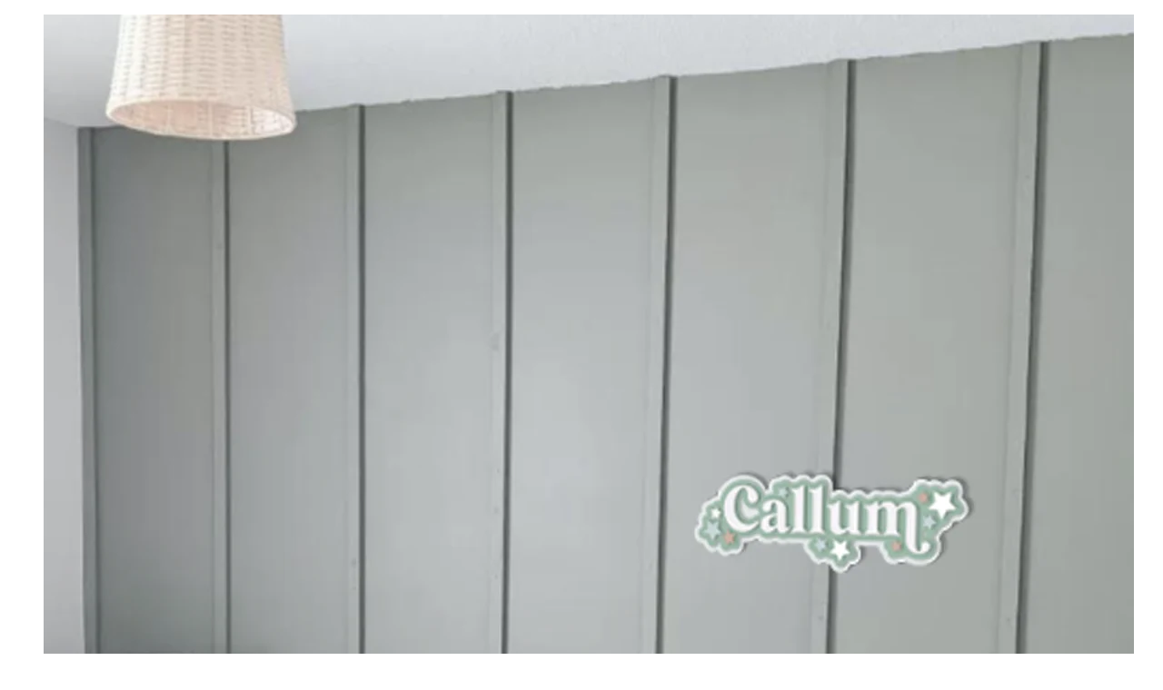

--- FILE ---
content_type: text/html; charset=UTF-8
request_url: https://artsnhandmade.com/product/triple-layer-star-name/?product_quickview=6098
body_size: 11788
content:
<div class="prod-qv-wrap">
	<div class="woocommerce-notices-wrapper"></div>
        <div id="product-6098" class="la-p-single-wrap la-p-single-2 product type-product post-6098 status-publish first instock product_cat-3-layer-names product_cat-layered-names has-post-thumbnail featured taxable shipping-taxable purchasable product-type-variable child-instock thumb-has-effect prod-rating-off">

            <div class="row la-single-product-page">
                <div class="col-xs-12 col-sm-6 p-left product-main-image">
                    <div class="p---large">
						<div class="product--large-image clearfix">
	<div data-product_id="6098" class="woocommerce-product-gallery--with-images woocommerce-product-gallery--columns-4 images la-woo-product-gallery" data-columns="4">
		<div class="woocommerce-product-gallery__actions">
					</div>
		<figure class="woocommerce-product-gallery__wrapper">
			<div data-thumb="https://artsnhandmade.com/wp-content/uploads/2023/03/Sample32-product-600x750.png" data-thumb-alt="Triple Layer Star Name" data-thumb-srcset="https://artsnhandmade.com/wp-content/uploads/2023/03/Sample32-product-600x750.png 600w, https://artsnhandmade.com/wp-content/uploads/2023/03/Sample32-product-500x625.png 500w, https://artsnhandmade.com/wp-content/uploads/2023/03/Sample32-product-1000x1250.png 1000w, https://artsnhandmade.com/wp-content/uploads/2023/03/Sample32-product.png 1200w"  data-thumb-sizes="(max-width: 600px) 100vw, 600px" class="woocommerce-product-gallery__image"><a href="https://artsnhandmade.com/wp-content/uploads/2023/03/Sample32-product.png"><span class="g-overlay" style="background-image: url(https://artsnhandmade.com/wp-content/uploads/2023/03/Sample32-product.png)"></span><img data-lanolazy="true"  width="1200" height="1500" src="https://artsnhandmade.com/wp-content/uploads/2023/03/Sample32-product.png" class="wp-post-image" alt="Triple Layer Star Name" data-caption="" data-src="https://artsnhandmade.com/wp-content/uploads/2023/03/Sample32-product.png" data-large_image="https://artsnhandmade.com/wp-content/uploads/2023/03/Sample32-product.png" data-large_image_width="1200" data-large_image_height="1500" decoding="async" srcset="https://artsnhandmade.com/wp-content/uploads/2023/03/Sample32-product.png 1200w, https://artsnhandmade.com/wp-content/uploads/2023/03/Sample32-product-500x625.png 500w, https://artsnhandmade.com/wp-content/uploads/2023/03/Sample32-product-1000x1250.png 1000w, https://artsnhandmade.com/wp-content/uploads/2023/03/Sample32-product-600x750.png 600w" sizes="(max-width: 1200px) 100vw, 1200px" /></a></div>		</figure>
		<div class="la_woo_loading"><div class="la-loader spinner3"><div class="dot1"></div><div class="dot2"></div><div class="bounce1"></div><div class="bounce2"></div><div class="bounce3"></div></div></div>
	</div>
	<div id="la_woo_thumbs" class="la-woo-thumbs"><div class="la-thumb-inner"></div></div>
</div>                    </div>
                </div><!-- .product-images -->
                <div class="col-xs-12 col-sm-6 p-right product--summary">
                    <div class="la-custom-pright">
                        <div class="summary entry-summary">

							<div class="summary-inner"><div class="product-nextprev"><a href="https://artsnhandmade.com/product/triple-layer-shell-name/" title="Triple Layer Shell Name"data-href="https://artsnhandmade.com/product/triple-layer-shell-name/?product_quickview=6089" class="la-quickview-button"><i class="lastudioicon-arrow-left"></i></a><a href="https://artsnhandmade.com/product/triple-layer-flower-name/" title="Triple Layer Flower Name"data-href="https://artsnhandmade.com/product/triple-layer-flower-name/?product_quickview=6101" class="la-quickview-button"><i class="lastudioicon-arrow-right"></i></a></div><div class="clearfix"></div><h1 class="product_title entry-title" >Triple Layer Star Name</h1><div class="single-price-wrapper"><p class="price"><span class="woocommerce-Price-amount amount" aria-hidden="true"><bdi><span class="woocommerce-Price-currencySymbol">&#36;</span>&nbsp;150.00</bdi></span> <span aria-hidden="true">&ndash;</span> <span class="woocommerce-Price-amount amount" aria-hidden="true"><bdi><span class="woocommerce-Price-currencySymbol">&#36;</span>&nbsp;180.00</bdi></span><span class="screen-reader-text">Price range: &#36;&nbsp;150.00 through &#36;&nbsp;180.00</span></p></div><div class="woocommerce-product-details__short-description">
	<p>Triple layer acrylic name with stars. Choose your preferred font and colors for each layer below.</p>
<p><strong>For sizing information,</strong> please click the tab below labeled SIZING that further explains how large each size sign is and how the variation of width vs height works.</p>
</div>

<form class="variations_form cart" action="https://artsnhandmade.com/product/triple-layer-star-name/" method="post" enctype='multipart/form-data' data-product_id="6098" data-product_variations="[{&quot;attributes&quot;:{&quot;attribute_size&quot;:&quot;LARGE ($150)&quot;,&quot;attribute_pa_base-color&quot;:&quot;&quot;,&quot;attribute_middle-acrylic-color&quot;:&quot;&quot;,&quot;attribute_top-acrylic-color&quot;:&quot;&quot;},&quot;availability_html&quot;:&quot;&quot;,&quot;backorders_allowed&quot;:false,&quot;dimensions&quot;:{&quot;length&quot;:&quot;&quot;,&quot;width&quot;:&quot;&quot;,&quot;height&quot;:&quot;&quot;},&quot;dimensions_html&quot;:&quot;N\/A&quot;,&quot;display_price&quot;:150,&quot;display_regular_price&quot;:150,&quot;image&quot;:{&quot;title&quot;:&quot;Sample32-product&quot;,&quot;caption&quot;:&quot;&quot;,&quot;url&quot;:&quot;https:\/\/artsnhandmade.com\/wp-content\/uploads\/2023\/03\/Sample32-product.png&quot;,&quot;alt&quot;:&quot;Sample32-product&quot;,&quot;src&quot;:&quot;https:\/\/artsnhandmade.com\/wp-content\/uploads\/2023\/03\/Sample32-product.png&quot;,&quot;srcset&quot;:&quot;https:\/\/artsnhandmade.com\/wp-content\/uploads\/2023\/03\/Sample32-product.png 1200w, https:\/\/artsnhandmade.com\/wp-content\/uploads\/2023\/03\/Sample32-product-500x625.png 500w, https:\/\/artsnhandmade.com\/wp-content\/uploads\/2023\/03\/Sample32-product-1000x1250.png 1000w, https:\/\/artsnhandmade.com\/wp-content\/uploads\/2023\/03\/Sample32-product-600x750.png 600w&quot;,&quot;sizes&quot;:&quot;(max-width: 1200px) 100vw, 1200px&quot;,&quot;full_src&quot;:&quot;https:\/\/artsnhandmade.com\/wp-content\/uploads\/2023\/03\/Sample32-product.png&quot;,&quot;full_src_w&quot;:1200,&quot;full_src_h&quot;:1500,&quot;gallery_thumbnail_src&quot;:&quot;https:\/\/artsnhandmade.com\/wp-content\/uploads\/2023\/03\/Sample32-product-600x750.png&quot;,&quot;gallery_thumbnail_src_w&quot;:600,&quot;gallery_thumbnail_src_h&quot;:750,&quot;thumb_src&quot;:&quot;https:\/\/artsnhandmade.com\/wp-content\/uploads\/2023\/03\/Sample32-product-500x625.png&quot;,&quot;thumb_src_w&quot;:500,&quot;thumb_src_h&quot;:625,&quot;src_w&quot;:1200,&quot;src_h&quot;:1500},&quot;image_id&quot;:6088,&quot;is_downloadable&quot;:false,&quot;is_in_stock&quot;:true,&quot;is_purchasable&quot;:true,&quot;is_sold_individually&quot;:&quot;no&quot;,&quot;is_virtual&quot;:false,&quot;max_qty&quot;:&quot;&quot;,&quot;min_qty&quot;:1,&quot;price_html&quot;:&quot;&lt;span class=\&quot;price\&quot;&gt;&lt;span class=\&quot;woocommerce-Price-amount amount\&quot;&gt;&lt;bdi&gt;&lt;span class=\&quot;woocommerce-Price-currencySymbol\&quot;&gt;&amp;#36;&lt;\/span&gt;&amp;nbsp;150.00&lt;\/bdi&gt;&lt;\/span&gt;&lt;\/span&gt;&quot;,&quot;sku&quot;:&quot;3layer-small-4-1&quot;,&quot;variation_description&quot;:&quot;&quot;,&quot;variation_id&quot;:6099,&quot;variation_is_active&quot;:true,&quot;variation_is_visible&quot;:true,&quot;weight&quot;:&quot;&quot;,&quot;weight_html&quot;:&quot;N\/A&quot;,&quot;la_additional_images&quot;:[{&quot;large&quot;:[&quot;https:\/\/artsnhandmade.com\/wp-content\/uploads\/2023\/03\/Sample32-product.png&quot;,1200,1500,false],&quot;single&quot;:[&quot;https:\/\/artsnhandmade.com\/wp-content\/uploads\/2023\/03\/Sample32-product-1000x1250.png&quot;,1000,1250,true],&quot;thumb&quot;:[&quot;https:\/\/artsnhandmade.com\/wp-content\/uploads\/2023\/03\/Sample32-product-600x750.png&quot;,600,750,true],&quot;alt&quot;:&quot;Sample32-product&quot;,&quot;title&quot;:&quot;Sample32-product&quot;,&quot;caption&quot;:&quot;&quot;,&quot;srcset&quot;:&quot;https:\/\/artsnhandmade.com\/wp-content\/uploads\/2023\/03\/Sample32-product-1000x1250.png 1000w, https:\/\/artsnhandmade.com\/wp-content\/uploads\/2023\/03\/Sample32-product-500x625.png 500w, https:\/\/artsnhandmade.com\/wp-content\/uploads\/2023\/03\/Sample32-product-600x750.png 600w, https:\/\/artsnhandmade.com\/wp-content\/uploads\/2023\/03\/Sample32-product.png 1200w&quot;,&quot;sizes&quot;:&quot;(max-width: 1000px) 100vw, 1000px&quot;,&quot;thumb_srcset&quot;:&quot;https:\/\/artsnhandmade.com\/wp-content\/uploads\/2023\/03\/Sample32-product-600x750.png 600w, https:\/\/artsnhandmade.com\/wp-content\/uploads\/2023\/03\/Sample32-product-500x625.png 500w, https:\/\/artsnhandmade.com\/wp-content\/uploads\/2023\/03\/Sample32-product-1000x1250.png 1000w, https:\/\/artsnhandmade.com\/wp-content\/uploads\/2023\/03\/Sample32-product.png 1200w&quot;,&quot;thumb_sizes&quot;:&quot;(max-width: 600px) 100vw, 600px&quot;,&quot;videolink&quot;:&quot;&quot;}]},{&quot;attributes&quot;:{&quot;attribute_size&quot;:&quot;X-LARGE ($180)&quot;,&quot;attribute_pa_base-color&quot;:&quot;&quot;,&quot;attribute_middle-acrylic-color&quot;:&quot;&quot;,&quot;attribute_top-acrylic-color&quot;:&quot;&quot;},&quot;availability_html&quot;:&quot;&quot;,&quot;backorders_allowed&quot;:false,&quot;dimensions&quot;:{&quot;length&quot;:&quot;&quot;,&quot;width&quot;:&quot;&quot;,&quot;height&quot;:&quot;&quot;},&quot;dimensions_html&quot;:&quot;N\/A&quot;,&quot;display_price&quot;:180,&quot;display_regular_price&quot;:180,&quot;image&quot;:{&quot;title&quot;:&quot;Sample32-product&quot;,&quot;caption&quot;:&quot;&quot;,&quot;url&quot;:&quot;https:\/\/artsnhandmade.com\/wp-content\/uploads\/2023\/03\/Sample32-product.png&quot;,&quot;alt&quot;:&quot;Sample32-product&quot;,&quot;src&quot;:&quot;https:\/\/artsnhandmade.com\/wp-content\/uploads\/2023\/03\/Sample32-product.png&quot;,&quot;srcset&quot;:&quot;https:\/\/artsnhandmade.com\/wp-content\/uploads\/2023\/03\/Sample32-product.png 1200w, https:\/\/artsnhandmade.com\/wp-content\/uploads\/2023\/03\/Sample32-product-500x625.png 500w, https:\/\/artsnhandmade.com\/wp-content\/uploads\/2023\/03\/Sample32-product-1000x1250.png 1000w, https:\/\/artsnhandmade.com\/wp-content\/uploads\/2023\/03\/Sample32-product-600x750.png 600w&quot;,&quot;sizes&quot;:&quot;(max-width: 1200px) 100vw, 1200px&quot;,&quot;full_src&quot;:&quot;https:\/\/artsnhandmade.com\/wp-content\/uploads\/2023\/03\/Sample32-product.png&quot;,&quot;full_src_w&quot;:1200,&quot;full_src_h&quot;:1500,&quot;gallery_thumbnail_src&quot;:&quot;https:\/\/artsnhandmade.com\/wp-content\/uploads\/2023\/03\/Sample32-product-600x750.png&quot;,&quot;gallery_thumbnail_src_w&quot;:600,&quot;gallery_thumbnail_src_h&quot;:750,&quot;thumb_src&quot;:&quot;https:\/\/artsnhandmade.com\/wp-content\/uploads\/2023\/03\/Sample32-product-500x625.png&quot;,&quot;thumb_src_w&quot;:500,&quot;thumb_src_h&quot;:625,&quot;src_w&quot;:1200,&quot;src_h&quot;:1500},&quot;image_id&quot;:6088,&quot;is_downloadable&quot;:false,&quot;is_in_stock&quot;:true,&quot;is_purchasable&quot;:true,&quot;is_sold_individually&quot;:&quot;no&quot;,&quot;is_virtual&quot;:false,&quot;max_qty&quot;:&quot;&quot;,&quot;min_qty&quot;:1,&quot;price_html&quot;:&quot;&lt;span class=\&quot;price\&quot;&gt;&lt;span class=\&quot;woocommerce-Price-amount amount\&quot;&gt;&lt;bdi&gt;&lt;span class=\&quot;woocommerce-Price-currencySymbol\&quot;&gt;&amp;#36;&lt;\/span&gt;&amp;nbsp;180.00&lt;\/bdi&gt;&lt;\/span&gt;&lt;\/span&gt;&quot;,&quot;sku&quot;:&quot;3layer-med-4-1&quot;,&quot;variation_description&quot;:&quot;&quot;,&quot;variation_id&quot;:6100,&quot;variation_is_active&quot;:true,&quot;variation_is_visible&quot;:true,&quot;weight&quot;:&quot;&quot;,&quot;weight_html&quot;:&quot;N\/A&quot;,&quot;la_additional_images&quot;:[{&quot;large&quot;:[&quot;https:\/\/artsnhandmade.com\/wp-content\/uploads\/2023\/03\/Sample32-product.png&quot;,1200,1500,false],&quot;single&quot;:[&quot;https:\/\/artsnhandmade.com\/wp-content\/uploads\/2023\/03\/Sample32-product-1000x1250.png&quot;,1000,1250,true],&quot;thumb&quot;:[&quot;https:\/\/artsnhandmade.com\/wp-content\/uploads\/2023\/03\/Sample32-product-600x750.png&quot;,600,750,true],&quot;alt&quot;:&quot;Sample32-product&quot;,&quot;title&quot;:&quot;Sample32-product&quot;,&quot;caption&quot;:&quot;&quot;,&quot;srcset&quot;:&quot;https:\/\/artsnhandmade.com\/wp-content\/uploads\/2023\/03\/Sample32-product-1000x1250.png 1000w, https:\/\/artsnhandmade.com\/wp-content\/uploads\/2023\/03\/Sample32-product-500x625.png 500w, https:\/\/artsnhandmade.com\/wp-content\/uploads\/2023\/03\/Sample32-product-600x750.png 600w, https:\/\/artsnhandmade.com\/wp-content\/uploads\/2023\/03\/Sample32-product.png 1200w&quot;,&quot;sizes&quot;:&quot;(max-width: 1000px) 100vw, 1000px&quot;,&quot;thumb_srcset&quot;:&quot;https:\/\/artsnhandmade.com\/wp-content\/uploads\/2023\/03\/Sample32-product-600x750.png 600w, https:\/\/artsnhandmade.com\/wp-content\/uploads\/2023\/03\/Sample32-product-500x625.png 500w, https:\/\/artsnhandmade.com\/wp-content\/uploads\/2023\/03\/Sample32-product-1000x1250.png 1000w, https:\/\/artsnhandmade.com\/wp-content\/uploads\/2023\/03\/Sample32-product.png 1200w&quot;,&quot;thumb_sizes&quot;:&quot;(max-width: 600px) 100vw, 600px&quot;,&quot;videolink&quot;:&quot;&quot;}]}]">
	
			<table class="variations" cellspacing="0" role="presentation">
			<tbody>
									<tr>
						<th class="label"><label for="size">SIZE</label></th>
						<td class="value">
							<select id="size" class="wc-default-select" name="attribute_size" data-attribute_name="attribute_size" data-show_option_none="yes"><option value="">Choose an option</option><option value="LARGE ($150)" >LARGE ($150)</option><option value="X-LARGE ($180)" >X-LARGE ($180)</option></select>						</td>
					</tr>
									<tr>
						<th class="label"><label for="pa_base-color">Base Acrylic Color</label></th>
						<td class="value">
							<div class="attribute_pa_base-color_picker_label swatch-label"></div><div id="picker_pa_base-color" class="select swatch-control"><select id="pa_base-color" class="" name="attribute_pa_base-color" data-attribute_name="attribute_pa_base-color" data-show_option_none="yes"><option value="">Choose an option</option><option value="aquagreenmirror" >Aqua Green Mirror</option><option value="black" >Black</option><option value="blushpink" >Blush Pink</option><option value="bone" >Bone</option><option value="cornflowerblue" >Cornflower Blue</option><option value="darksagegreen" >Dark Sage Green</option><option value="dustylilac" >Dusty Lilac</option><option value="dustymaroon" >Dusty Maroon</option><option value="dustymauve" >Dusty Mauve</option><option value="dustyrose" >Dusty Rose</option><option value="electricbluemirror" >Electric Blue Mirror</option><option value="evergreen" >Evergreen</option><option value="glacialgreen" >Glacial Green</option><option value="icebluemirror" >Ice Blue Mirror</option><option value="lilac" >Lilac</option><option value="lilacmirror" >Lilac Mirror</option><option value="navyblue" >Navy Blue</option><option value="nudeblush" >Nude Blush</option><option value="olive" >Olive</option><option value="orange" >Orange</option><option value="palegoldmirror" >Pale Gold Mirror</option><option value="bubblegumpink" >Pastel Bubblegum Pink</option><option value="pastelcoral" >Pastel Coral</option><option value="pastelorange" >Pastel Orange</option><option value="pastelpurple" >Pastel Purple</option><option value="pastelyellow" >Pastel Yellow</option><option value="peach" >Peach</option><option value="pinkmirror" >Pink Mirror</option><option value="pistachiogreen" >Pistachio Green</option><option value="rosegoldmirror" >Rose Gold Mirror</option><option value="sagegreen" >Sage Green</option><option value="silvermirror" >Silver Mirror</option><option value="skyblue" >Sky Blue</option><option value="slateblue" >Slate Blue</option><option value="softgray" >Soft Gray</option><option value="spearmintgreen" >Spearmint Green</option><option value="teal" >Teal</option><option value="terracotta" >Terra Cotta</option><option value="vanilla" >Vanilla</option><option value="watermelonpink" >Watermelon Pink</option><option value="white" >White</option><option value="yellowgoldmirror" >Yellow Gold Mirror</option></select><div data-thumb="" class="select-option swatch-wrapper la-swatch-item-style-circle" data-attribute="pa_base-color" data-title="Aqua Green Mirror" data-value="aquagreenmirror"><a href="#" style="text-indent:-9999px;width:20px;height:20px;background-color:#06b284" title="Aqua Green Mirror" class="swatch-anchor">Aqua Green Mirror</a><span class="swatch-anchor-label">Aqua Green Mirror</span></div><div data-thumb="" class="select-option swatch-wrapper la-swatch-item-style-circle" data-attribute="pa_base-color" data-title="Black" data-value="black"><a href="#" style="text-indent:-9999px;width:20px;height:20px;background-color:#000000" title="Black" class="swatch-anchor">Black</a><span class="swatch-anchor-label">Black</span></div><div data-thumb="" class="select-option swatch-wrapper la-swatch-item-style-circle" data-attribute="pa_base-color" data-title="Blush Pink" data-value="blushpink"><a href="#" style="text-indent:-9999px;width:20px;height:20px;background-color:#ead1de" title="Blush Pink" class="swatch-anchor">Blush Pink</a><span class="swatch-anchor-label">Blush Pink</span></div><div data-thumb="" class="select-option swatch-wrapper la-swatch-item-style-circle" data-attribute="pa_base-color" data-title="Bone" data-value="bone"><a href="#" style="text-indent:-9999px;width:20px;height:20px;background-color:#c9bbad" title="Bone" class="swatch-anchor">Bone</a><span class="swatch-anchor-label">Bone</span></div><div data-thumb="" class="select-option swatch-wrapper la-swatch-item-style-circle" data-attribute="pa_base-color" data-title="Cornflower Blue" data-value="cornflowerblue"><a href="#" style="text-indent:-9999px;width:20px;height:20px;background-color:#b6c7d8" title="Cornflower Blue" class="swatch-anchor">Cornflower Blue</a><span class="swatch-anchor-label">Cornflower Blue</span></div><div data-thumb="" class="select-option swatch-wrapper la-swatch-item-style-circle" data-attribute="pa_base-color" data-title="Dark Sage Green" data-value="darksagegreen"><a href="#" style="text-indent:-9999px;width:20px;height:20px;background-color:#2a6660" title="Dark Sage Green" class="swatch-anchor">Dark Sage Green</a><span class="swatch-anchor-label">Dark Sage Green</span></div><div data-thumb="" class="select-option swatch-wrapper la-swatch-item-style-circle" data-attribute="pa_base-color" data-title="Dusty Lilac" data-value="dustylilac"><a href="#" style="text-indent:-9999px;width:20px;height:20px;background-color:#8d90a9" title="Dusty Lilac" class="swatch-anchor">Dusty Lilac</a><span class="swatch-anchor-label">Dusty Lilac</span></div><div data-thumb="" class="select-option swatch-wrapper la-swatch-item-style-circle" data-attribute="pa_base-color" data-title="Dusty Maroon" data-value="dustymaroon"><a href="#" style="text-indent:-9999px;width:20px;height:20px;background-color:#6f3d40" title="Dusty Maroon" class="swatch-anchor">Dusty Maroon</a><span class="swatch-anchor-label">Dusty Maroon</span></div><div data-thumb="" class="select-option swatch-wrapper la-swatch-item-style-circle" data-attribute="pa_base-color" data-title="Dusty Mauve" data-value="dustymauve"><a href="#" style="text-indent:-9999px;width:20px;height:20px;background-color:#ad929c" title="Dusty Mauve" class="swatch-anchor">Dusty Mauve</a><span class="swatch-anchor-label">Dusty Mauve</span></div><div data-thumb="" class="select-option swatch-wrapper la-swatch-item-style-circle" data-attribute="pa_base-color" data-title="Dusty Rose" data-value="dustyrose"><a href="#" style="text-indent:-9999px;width:20px;height:20px;background-color:#d8aaad" title="Dusty Rose" class="swatch-anchor">Dusty Rose</a><span class="swatch-anchor-label">Dusty Rose</span></div><div data-thumb="" class="select-option swatch-wrapper la-swatch-item-style-circle" data-attribute="pa_base-color" data-title="Electric Blue Mirror" data-value="electricbluemirror"><a href="#" style="text-indent:-9999px;width:20px;height:20px;background-color:#1d60ac" title="Electric Blue Mirror" class="swatch-anchor">Electric Blue Mirror</a><span class="swatch-anchor-label">Electric Blue Mirror</span></div><div data-thumb="" class="select-option swatch-wrapper la-swatch-item-style-circle" data-attribute="pa_base-color" data-title="Evergreen" data-value="evergreen"><a href="#" style="text-indent:-9999px;width:20px;height:20px;background-color:#02382a" title="Evergreen" class="swatch-anchor">Evergreen</a><span class="swatch-anchor-label">Evergreen</span></div><div data-thumb="" class="select-option swatch-wrapper la-swatch-item-style-circle" data-attribute="pa_base-color" data-title="Glacial Green" data-value="glacialgreen"><a href="#" style="text-indent:-9999px;width:20px;height:20px;background-color:#82a6a7" title="Glacial Green" class="swatch-anchor">Glacial Green</a><span class="swatch-anchor-label">Glacial Green</span></div><div data-thumb="" class="select-option swatch-wrapper la-swatch-item-style-circle" data-attribute="pa_base-color" data-title="Ice Blue Mirror" data-value="icebluemirror"><a href="#" style="text-indent:-9999px;width:20px;height:20px;background-color:#64a6d6" title="Ice Blue Mirror" class="swatch-anchor">Ice Blue Mirror</a><span class="swatch-anchor-label">Ice Blue Mirror</span></div><div data-thumb="" class="select-option swatch-wrapper la-swatch-item-style-circle" data-attribute="pa_base-color" data-title="Lilac" data-value="lilac"><a href="#" style="text-indent:-9999px;width:20px;height:20px;background-color:#7761aa" title="Lilac" class="swatch-anchor">Lilac</a><span class="swatch-anchor-label">Lilac</span></div><div data-thumb="" class="select-option swatch-wrapper la-swatch-item-style-circle" data-attribute="pa_base-color" data-title="Lilac Mirror" data-value="lilacmirror"><a href="#" style="text-indent:-9999px;width:20px;height:20px;background-color:#8a4a9d" title="Lilac Mirror" class="swatch-anchor">Lilac Mirror</a><span class="swatch-anchor-label">Lilac Mirror</span></div><div data-thumb="" class="select-option swatch-wrapper la-swatch-item-style-circle" data-attribute="pa_base-color" data-title="Navy Blue" data-value="navyblue"><a href="#" style="text-indent:-9999px;width:20px;height:20px;background-color:#232d5b" title="Navy Blue" class="swatch-anchor">Navy Blue</a><span class="swatch-anchor-label">Navy Blue</span></div><div data-thumb="" class="select-option swatch-wrapper la-swatch-item-style-circle" data-attribute="pa_base-color" data-title="Nude Blush" data-value="nudeblush"><a href="#" style="text-indent:-9999px;width:20px;height:20px;background-color:#a8887e" title="Nude Blush" class="swatch-anchor">Nude Blush</a><span class="swatch-anchor-label">Nude Blush</span></div><div data-thumb="" class="select-option swatch-wrapper la-swatch-item-style-circle" data-attribute="pa_base-color" data-title="Olive" data-value="olive"><a href="#" style="text-indent:-9999px;width:20px;height:20px;background-color:#3d4826" title="Olive" class="swatch-anchor">Olive</a><span class="swatch-anchor-label">Olive</span></div><div data-thumb="" class="select-option swatch-wrapper la-swatch-item-style-circle" data-attribute="pa_base-color" data-title="Orange" data-value="orange"><a href="#" style="text-indent:-9999px;width:20px;height:20px;background-color:#d96828" title="Orange" class="swatch-anchor">Orange</a><span class="swatch-anchor-label">Orange</span></div><div data-thumb="" class="select-option swatch-wrapper la-swatch-item-style-circle" data-attribute="pa_base-color" data-title="Pale Gold Mirror" data-value="palegoldmirror"><a href="#" style="text-indent:-9999px;width:20px;height:20px;background-color:#e2d5a9" title="Pale Gold Mirror" class="swatch-anchor">Pale Gold Mirror</a><span class="swatch-anchor-label">Pale Gold Mirror</span></div><div data-thumb="" class="select-option swatch-wrapper la-swatch-item-style-circle" data-attribute="pa_base-color" data-title="Pastel Bubblegum Pink" data-value="bubblegumpink"><a href="#" style="text-indent:-9999px;width:20px;height:20px;background-color:#c17791" title="Pastel Bubblegum Pink" class="swatch-anchor">Pastel Bubblegum Pink</a><span class="swatch-anchor-label">Pastel Bubblegum Pink</span></div><div data-thumb="" class="select-option swatch-wrapper la-swatch-item-style-circle" data-attribute="pa_base-color" data-title="Pastel Coral" data-value="pastelcoral"><a href="#" style="text-indent:-9999px;width:20px;height:20px;background-color:#c3685b" title="Pastel Coral" class="swatch-anchor">Pastel Coral</a><span class="swatch-anchor-label">Pastel Coral</span></div><div data-thumb="" class="select-option swatch-wrapper la-swatch-item-style-circle" data-attribute="pa_base-color" data-title="Pastel Orange" data-value="pastelorange"><a href="#" style="text-indent:-9999px;width:20px;height:20px;background-color:#df8a27" title="Pastel Orange" class="swatch-anchor">Pastel Orange</a><span class="swatch-anchor-label">Pastel Orange</span></div><div data-thumb="" class="select-option swatch-wrapper la-swatch-item-style-circle" data-attribute="pa_base-color" data-title="Pastel Purple" data-value="pastelpurple"><a href="#" style="text-indent:-9999px;width:20px;height:20px;background-color:#7761aa" title="Pastel Purple" class="swatch-anchor">Pastel Purple</a><span class="swatch-anchor-label">Pastel Purple</span></div><div data-thumb="" class="select-option swatch-wrapper la-swatch-item-style-circle" data-attribute="pa_base-color" data-title="Pastel Yellow" data-value="pastelyellow"><a href="#" style="text-indent:-9999px;width:20px;height:20px;background-color:#e2e0a1" title="Pastel Yellow" class="swatch-anchor">Pastel Yellow</a><span class="swatch-anchor-label">Pastel Yellow</span></div><div data-thumb="" class="select-option swatch-wrapper la-swatch-item-style-circle" data-attribute="pa_base-color" data-title="Peach" data-value="peach"><a href="#" style="text-indent:-9999px;width:20px;height:20px;background-color:#e0c5a0" title="Peach" class="swatch-anchor">Peach</a><span class="swatch-anchor-label">Peach</span></div><div data-thumb="" class="select-option swatch-wrapper la-swatch-item-style-circle" data-attribute="pa_base-color" data-title="Pink Mirror" data-value="pinkmirror"><a href="#" style="text-indent:-9999px;width:20px;height:20px;background-color:#c35f7f" title="Pink Mirror" class="swatch-anchor">Pink Mirror</a><span class="swatch-anchor-label">Pink Mirror</span></div><div data-thumb="" class="select-option swatch-wrapper la-swatch-item-style-circle" data-attribute="pa_base-color" data-title="Pistachio Green" data-value="pistachiogreen"><a href="#" style="text-indent:-9999px;width:20px;height:20px;background-color:#b0bfa4" title="Pistachio Green" class="swatch-anchor">Pistachio Green</a><span class="swatch-anchor-label">Pistachio Green</span></div><div data-thumb="" class="select-option swatch-wrapper la-swatch-item-style-circle" data-attribute="pa_base-color" data-title="Rose Gold Mirror" data-value="rosegoldmirror"><a href="#" style="text-indent:-9999px;width:20px;height:20px;background-color:#eed0c1" title="Rose Gold Mirror" class="swatch-anchor">Rose Gold Mirror</a><span class="swatch-anchor-label">Rose Gold Mirror</span></div><div data-thumb="" class="select-option swatch-wrapper la-swatch-item-style-circle" data-attribute="pa_base-color" data-title="Sage Green" data-value="sagegreen"><a href="#" style="text-indent:-9999px;width:20px;height:20px;background-color:#72a184" title="Sage Green" class="swatch-anchor">Sage Green</a><span class="swatch-anchor-label">Sage Green</span></div><div data-thumb="" class="select-option swatch-wrapper la-swatch-item-style-circle" data-attribute="pa_base-color" data-title="Silver Mirror" data-value="silvermirror"><a href="#" style="text-indent:-9999px;width:20px;height:20px;background-color:#aebbc6" title="Silver Mirror" class="swatch-anchor">Silver Mirror</a><span class="swatch-anchor-label">Silver Mirror</span></div><div data-thumb="" class="select-option swatch-wrapper la-swatch-item-style-circle" data-attribute="pa_base-color" data-title="Sky Blue" data-value="skyblue"><a href="#" style="text-indent:-9999px;width:20px;height:20px;background-color:#6a98c9" title="Sky Blue" class="swatch-anchor">Sky Blue</a><span class="swatch-anchor-label">Sky Blue</span></div><div data-thumb="" class="select-option swatch-wrapper la-swatch-item-style-circle" data-attribute="pa_base-color" data-title="Slate Blue" data-value="slateblue"><a href="#" style="text-indent:-9999px;width:20px;height:20px;background-color:#677c8a" title="Slate Blue" class="swatch-anchor">Slate Blue</a><span class="swatch-anchor-label">Slate Blue</span></div><div data-thumb="" class="select-option swatch-wrapper la-swatch-item-style-circle" data-attribute="pa_base-color" data-title="Soft Gray" data-value="softgray"><a href="#" style="text-indent:-9999px;width:20px;height:20px;background-color:#888c90" title="Soft Gray" class="swatch-anchor">Soft Gray</a><span class="swatch-anchor-label">Soft Gray</span></div><div data-thumb="" class="select-option swatch-wrapper la-swatch-item-style-circle" data-attribute="pa_base-color" data-title="Spearmint Green" data-value="spearmintgreen"><a href="#" style="text-indent:-9999px;width:20px;height:20px;background-color:#abd4c3" title="Spearmint Green" class="swatch-anchor">Spearmint Green</a><span class="swatch-anchor-label">Spearmint Green</span></div><div data-thumb="" class="select-option swatch-wrapper la-swatch-item-style-circle" data-attribute="pa_base-color" data-title="Teal" data-value="teal"><a href="#" style="text-indent:-9999px;width:20px;height:20px;background-color:#59c3b1" title="Teal" class="swatch-anchor">Teal</a><span class="swatch-anchor-label">Teal</span></div><div data-thumb="" class="select-option swatch-wrapper la-swatch-item-style-circle" data-attribute="pa_base-color" data-title="Terra Cotta" data-value="terracotta"><a href="#" style="text-indent:-9999px;width:20px;height:20px;background-color:#af6e51" title="Terra Cotta" class="swatch-anchor">Terra Cotta</a><span class="swatch-anchor-label">Terra Cotta</span></div><div data-thumb="" class="select-option swatch-wrapper la-swatch-item-style-circle" data-attribute="pa_base-color" data-title="Vanilla" data-value="vanilla"><a href="#" style="text-indent:-9999px;width:20px;height:20px;background-color:#b59d84" title="Vanilla" class="swatch-anchor">Vanilla</a><span class="swatch-anchor-label">Vanilla</span></div><div data-thumb="" class="select-option swatch-wrapper la-swatch-item-style-circle" data-attribute="pa_base-color" data-title="Watermelon Pink" data-value="watermelonpink"><a href="#" style="text-indent:-9999px;width:20px;height:20px;background-color:#e48a79" title="Watermelon Pink" class="swatch-anchor">Watermelon Pink</a><span class="swatch-anchor-label">Watermelon Pink</span></div><div data-thumb="" class="select-option swatch-wrapper la-swatch-item-style-circle" data-attribute="pa_base-color" data-title="White" data-value="white"><a href="#" style="text-indent:-9999px;width:20px;height:20px;background-color:#ffffff" title="White" class="swatch-anchor">White</a><span class="swatch-anchor-label">White</span></div><div data-thumb="" class="select-option swatch-wrapper la-swatch-item-style-circle" data-attribute="pa_base-color" data-title="Yellow Gold Mirror" data-value="yellowgoldmirror"><a href="#" style="text-indent:-9999px;width:20px;height:20px;background-color:#cdc278" title="Yellow Gold Mirror" class="swatch-anchor">Yellow Gold Mirror</a><span class="swatch-anchor-label">Yellow Gold Mirror</span></div></div>						</td>
					</tr>
									<tr>
						<th class="label"><label for="middle-acrylic-color">MIDDLE ACRYLIC COLOR</label></th>
						<td class="value">
							<div class="attribute_middle-acrylic-color_picker_label swatch-label"></div><div id="picker_middle-acrylic-color" class="select swatch-control"><select id="middle-acrylic-color" class="" name="attribute_middle-acrylic-color" data-attribute_name="attribute_middle-acrylic-color" data-show_option_none="yes"><option value="">Choose an option</option><option value="Aqua Green Mirror" >Aqua Green Mirror</option><option value="Black" >Black</option><option value="Blush Pink" >Blush Pink</option><option value="Bone" >Bone</option><option value="Cornflower Blue" >Cornflower Blue</option><option value="Dark Sage Green" >Dark Sage Green</option><option value="Dusty Lilac" >Dusty Lilac</option><option value="Dusty Maroon" >Dusty Maroon</option><option value="Dusty Mauve" >Dusty Mauve</option><option value="Dusty Rose" >Dusty Rose</option><option value="Electric Blue Mirror" >Electric Blue Mirror</option><option value="Evergreen" >Evergreen</option><option value="Glacial Green" >Glacial Green</option><option value="Ice Blue Mirror" >Ice Blue Mirror</option><option value="Lilac" >Lilac</option><option value="Lilac Mirror" >Lilac Mirror</option><option value="Navy Blue" >Navy Blue</option><option value="Nude Blush" >Nude Blush</option><option value="Olive" >Olive</option><option value="Orange" >Orange</option><option value="Pale Gold Mirror" >Pale Gold Mirror</option><option value="Pastel Bubblegum Pink" >Pastel Bubblegum Pink</option><option value="Pastel Coral" >Pastel Coral</option><option value="Pastel Orange" >Pastel Orange</option><option value="Pastel Purple" >Pastel Purple</option><option value="Pastel Yellow" >Pastel Yellow</option><option value="Peach" >Peach</option><option value="Pink Mirror" >Pink Mirror</option><option value="Pistachio Green" >Pistachio Green</option><option value="Rose Gold Mirror" >Rose Gold Mirror</option><option value="Sage Green" >Sage Green</option><option value="Silver Mirror" >Silver Mirror</option><option value="Sky Blue" >Sky Blue</option><option value="Slate Blue" >Slate Blue</option><option value="Soft Gray" >Soft Gray</option><option value="Spearmint Green" >Spearmint Green</option><option value="Teal" >Teal</option><option value="Terra Cotta" >Terra Cotta</option><option value="Vanilla" >Vanilla</option><option value="Watermelon Pink" >Watermelon Pink</option><option value="White" >White</option><option value="Yellow Gold Mirror" >Yellow Gold Mirror</option></select><div data-thumb="" class="select-option swatch-wrapper la-swatch-item-style-circle" data-attribute="attribute_middle-acrylic-color" data-title="Aqua Green Mirror" data-value="Aqua Green Mirror"><a href="#" style="text-indent:-9999px;width:20px;height:20px;background-color:#06b284" title="Aqua Green Mirror" class="swatch-anchor">Aqua Green Mirror</a><span class="swatch-anchor-label">Aqua Green Mirror</span></div><div data-thumb="" class="select-option swatch-wrapper la-swatch-item-style-circle" data-attribute="attribute_middle-acrylic-color" data-title="Black" data-value="Black"><a href="#" style="text-indent:-9999px;width:20px;height:20px;background-color:#000000" title="Black" class="swatch-anchor">Black</a><span class="swatch-anchor-label">Black</span></div><div data-thumb="" class="select-option swatch-wrapper la-swatch-item-style-circle" data-attribute="attribute_middle-acrylic-color" data-title="Blush Pink" data-value="Blush Pink"><a href="#" style="text-indent:-9999px;width:20px;height:20px;background-color:#ead1de" title="Blush Pink" class="swatch-anchor">Blush Pink</a><span class="swatch-anchor-label">Blush Pink</span></div><div data-thumb="" class="select-option swatch-wrapper la-swatch-item-style-circle" data-attribute="attribute_middle-acrylic-color" data-title="Bone" data-value="Bone"><a href="#" style="text-indent:-9999px;width:20px;height:20px;background-color:#c9bbad" title="Bone" class="swatch-anchor">Bone</a><span class="swatch-anchor-label">Bone</span></div><div data-thumb="" class="select-option swatch-wrapper la-swatch-item-style-circle" data-attribute="attribute_middle-acrylic-color" data-title="Cornflower Blue" data-value="Cornflower Blue"><a href="#" style="text-indent:-9999px;width:20px;height:20px;background-color:#b6c7d8" title="Cornflower Blue" class="swatch-anchor">Cornflower Blue</a><span class="swatch-anchor-label">Cornflower Blue</span></div><div data-thumb="" class="select-option swatch-wrapper la-swatch-item-style-circle" data-attribute="attribute_middle-acrylic-color" data-title="Dark Sage Green" data-value="Dark Sage Green"><a href="#" style="text-indent:-9999px;width:20px;height:20px;background-color:#2a6660" title="Dark Sage Green" class="swatch-anchor">Dark Sage Green</a><span class="swatch-anchor-label">Dark Sage Green</span></div><div data-thumb="" class="select-option swatch-wrapper la-swatch-item-style-circle" data-attribute="attribute_middle-acrylic-color" data-title="Dusty Lilac" data-value="Dusty Lilac"><a href="#" style="text-indent:-9999px;width:20px;height:20px;background-color:#8d90a9" title="Dusty Lilac" class="swatch-anchor">Dusty Lilac</a><span class="swatch-anchor-label">Dusty Lilac</span></div><div data-thumb="" class="select-option swatch-wrapper la-swatch-item-style-circle" data-attribute="attribute_middle-acrylic-color" data-title="Dusty Maroon" data-value="Dusty Maroon"><a href="#" style="text-indent:-9999px;width:20px;height:20px;background-color:#6f3d40" title="Dusty Maroon" class="swatch-anchor">Dusty Maroon</a><span class="swatch-anchor-label">Dusty Maroon</span></div><div data-thumb="" class="select-option swatch-wrapper la-swatch-item-style-circle" data-attribute="attribute_middle-acrylic-color" data-title="Dusty Mauve" data-value="Dusty Mauve"><a href="#" style="text-indent:-9999px;width:20px;height:20px;background-color:#ad929c" title="Dusty Mauve" class="swatch-anchor">Dusty Mauve</a><span class="swatch-anchor-label">Dusty Mauve</span></div><div data-thumb="" class="select-option swatch-wrapper la-swatch-item-style-circle" data-attribute="attribute_middle-acrylic-color" data-title="Dusty Rose" data-value="Dusty Rose"><a href="#" style="text-indent:-9999px;width:20px;height:20px;background-color:#d8aaad" title="Dusty Rose" class="swatch-anchor">Dusty Rose</a><span class="swatch-anchor-label">Dusty Rose</span></div><div data-thumb="" class="select-option swatch-wrapper la-swatch-item-style-circle" data-attribute="attribute_middle-acrylic-color" data-title="Electric Blue Mirror" data-value="Electric Blue Mirror"><a href="#" style="text-indent:-9999px;width:20px;height:20px;background-color:#1d60ac" title="Electric Blue Mirror" class="swatch-anchor">Electric Blue Mirror</a><span class="swatch-anchor-label">Electric Blue Mirror</span></div><div data-thumb="" class="select-option swatch-wrapper la-swatch-item-style-circle" data-attribute="attribute_middle-acrylic-color" data-title="Evergreen" data-value="Evergreen"><a href="#" style="text-indent:-9999px;width:20px;height:20px;background-color:#02382a" title="Evergreen" class="swatch-anchor">Evergreen</a><span class="swatch-anchor-label">Evergreen</span></div><div data-thumb="" class="select-option swatch-wrapper la-swatch-item-style-circle" data-attribute="attribute_middle-acrylic-color" data-title="Glacial Green" data-value="Glacial Green"><a href="#" style="text-indent:-9999px;width:20px;height:20px;background-color:#82a6a7" title="Glacial Green" class="swatch-anchor">Glacial Green</a><span class="swatch-anchor-label">Glacial Green</span></div><div data-thumb="" class="select-option swatch-wrapper la-swatch-item-style-circle" data-attribute="attribute_middle-acrylic-color" data-title="Ice Blue Mirror" data-value="Ice Blue Mirror"><a href="#" style="text-indent:-9999px;width:20px;height:20px;background-color:#64a6d6" title="Ice Blue Mirror" class="swatch-anchor">Ice Blue Mirror</a><span class="swatch-anchor-label">Ice Blue Mirror</span></div><div data-thumb="" class="select-option swatch-wrapper la-swatch-item-style-circle" data-attribute="attribute_middle-acrylic-color" data-title="Lilac" data-value="Lilac"><a href="#" style="text-indent:-9999px;width:20px;height:20px;background-color:#7761aa" title="Lilac" class="swatch-anchor">Lilac</a><span class="swatch-anchor-label">Lilac</span></div><div data-thumb="" class="select-option swatch-wrapper la-swatch-item-style-circle" data-attribute="attribute_middle-acrylic-color" data-title="Lilac Mirror" data-value="Lilac Mirror"><a href="#" style="text-indent:-9999px;width:20px;height:20px;background-color:#8a4a9d" title="Lilac Mirror" class="swatch-anchor">Lilac Mirror</a><span class="swatch-anchor-label">Lilac Mirror</span></div><div data-thumb="" class="select-option swatch-wrapper la-swatch-item-style-circle" data-attribute="attribute_middle-acrylic-color" data-title="Navy Blue" data-value="Navy Blue"><a href="#" style="text-indent:-9999px;width:20px;height:20px;background-color:#232d5b" title="Navy Blue" class="swatch-anchor">Navy Blue</a><span class="swatch-anchor-label">Navy Blue</span></div><div data-thumb="" class="select-option swatch-wrapper la-swatch-item-style-circle" data-attribute="attribute_middle-acrylic-color" data-title="Nude Blush" data-value="Nude Blush"><a href="#" style="text-indent:-9999px;width:20px;height:20px;background-color:#a8887e" title="Nude Blush" class="swatch-anchor">Nude Blush</a><span class="swatch-anchor-label">Nude Blush</span></div><div data-thumb="" class="select-option swatch-wrapper la-swatch-item-style-circle" data-attribute="attribute_middle-acrylic-color" data-title="Olive" data-value="Olive"><a href="#" style="text-indent:-9999px;width:20px;height:20px;background-color:#3d4826" title="Olive" class="swatch-anchor">Olive</a><span class="swatch-anchor-label">Olive</span></div><div data-thumb="" class="select-option swatch-wrapper la-swatch-item-style-circle" data-attribute="attribute_middle-acrylic-color" data-title="Orange" data-value="Orange"><a href="#" style="text-indent:-9999px;width:20px;height:20px;background-color:#d96828" title="Orange" class="swatch-anchor">Orange</a><span class="swatch-anchor-label">Orange</span></div><div data-thumb="" class="select-option swatch-wrapper la-swatch-item-style-circle" data-attribute="attribute_middle-acrylic-color" data-title="Pale Gold Mirror" data-value="Pale Gold Mirror"><a href="#" style="text-indent:-9999px;width:20px;height:20px;background-color:#e2d5a9" title="Pale Gold Mirror" class="swatch-anchor">Pale Gold Mirror</a><span class="swatch-anchor-label">Pale Gold Mirror</span></div><div data-thumb="" class="select-option swatch-wrapper la-swatch-item-style-circle" data-attribute="attribute_middle-acrylic-color" data-title="Pastel Bubblegum Pink" data-value="Pastel Bubblegum Pink"><a href="#" style="text-indent:-9999px;width:20px;height:20px;background-color:#c17791" title="Pastel Bubblegum Pink" class="swatch-anchor">Pastel Bubblegum Pink</a><span class="swatch-anchor-label">Pastel Bubblegum Pink</span></div><div data-thumb="" class="select-option swatch-wrapper la-swatch-item-style-circle" data-attribute="attribute_middle-acrylic-color" data-title="Pastel Coral" data-value="Pastel Coral"><a href="#" style="text-indent:-9999px;width:20px;height:20px;background-color:#c3685b" title="Pastel Coral" class="swatch-anchor">Pastel Coral</a><span class="swatch-anchor-label">Pastel Coral</span></div><div data-thumb="" class="select-option swatch-wrapper la-swatch-item-style-circle" data-attribute="attribute_middle-acrylic-color" data-title="Pastel Orange" data-value="Pastel Orange"><a href="#" style="text-indent:-9999px;width:20px;height:20px;background-color:#df8a27" title="Pastel Orange" class="swatch-anchor">Pastel Orange</a><span class="swatch-anchor-label">Pastel Orange</span></div><div data-thumb="" class="select-option swatch-wrapper la-swatch-item-style-circle" data-attribute="attribute_middle-acrylic-color" data-title="Pastel Purple" data-value="Pastel Purple"><a href="#" style="text-indent:-9999px;width:20px;height:20px;background-color:#7761aa" title="Pastel Purple" class="swatch-anchor">Pastel Purple</a><span class="swatch-anchor-label">Pastel Purple</span></div><div data-thumb="" class="select-option swatch-wrapper la-swatch-item-style-circle" data-attribute="attribute_middle-acrylic-color" data-title="Pastel Yellow" data-value="Pastel Yellow"><a href="#" style="text-indent:-9999px;width:20px;height:20px;background-color:#e2e0a1" title="Pastel Yellow" class="swatch-anchor">Pastel Yellow</a><span class="swatch-anchor-label">Pastel Yellow</span></div><div data-thumb="" class="select-option swatch-wrapper la-swatch-item-style-circle" data-attribute="attribute_middle-acrylic-color" data-title="Peach" data-value="Peach"><a href="#" style="text-indent:-9999px;width:20px;height:20px;background-color:#e0c5a0" title="Peach" class="swatch-anchor">Peach</a><span class="swatch-anchor-label">Peach</span></div><div data-thumb="" class="select-option swatch-wrapper la-swatch-item-style-circle" data-attribute="attribute_middle-acrylic-color" data-title="Pink Mirror" data-value="Pink Mirror"><a href="#" style="text-indent:-9999px;width:20px;height:20px;background-color:#c35f7f" title="Pink Mirror" class="swatch-anchor">Pink Mirror</a><span class="swatch-anchor-label">Pink Mirror</span></div><div data-thumb="" class="select-option swatch-wrapper la-swatch-item-style-circle" data-attribute="attribute_middle-acrylic-color" data-title="Pistachio Green" data-value="Pistachio Green"><a href="#" style="text-indent:-9999px;width:20px;height:20px;background-color:#b0bfa4" title="Pistachio Green" class="swatch-anchor">Pistachio Green</a><span class="swatch-anchor-label">Pistachio Green</span></div><div data-thumb="" class="select-option swatch-wrapper la-swatch-item-style-circle" data-attribute="attribute_middle-acrylic-color" data-title="Rose Gold Mirror" data-value="Rose Gold Mirror"><a href="#" style="text-indent:-9999px;width:20px;height:20px;background-color:#eed0c1" title="Rose Gold Mirror" class="swatch-anchor">Rose Gold Mirror</a><span class="swatch-anchor-label">Rose Gold Mirror</span></div><div data-thumb="" class="select-option swatch-wrapper la-swatch-item-style-circle" data-attribute="attribute_middle-acrylic-color" data-title="Sage Green" data-value="Sage Green"><a href="#" style="text-indent:-9999px;width:20px;height:20px;background-color:#72a184" title="Sage Green" class="swatch-anchor">Sage Green</a><span class="swatch-anchor-label">Sage Green</span></div><div data-thumb="" class="select-option swatch-wrapper la-swatch-item-style-circle" data-attribute="attribute_middle-acrylic-color" data-title="Silver Mirror" data-value="Silver Mirror"><a href="#" style="text-indent:-9999px;width:20px;height:20px;background-color:#aebbc6" title="Silver Mirror" class="swatch-anchor">Silver Mirror</a><span class="swatch-anchor-label">Silver Mirror</span></div><div data-thumb="" class="select-option swatch-wrapper la-swatch-item-style-circle" data-attribute="attribute_middle-acrylic-color" data-title="Sky Blue" data-value="Sky Blue"><a href="#" style="text-indent:-9999px;width:20px;height:20px;background-color:#6a98c9" title="Sky Blue" class="swatch-anchor">Sky Blue</a><span class="swatch-anchor-label">Sky Blue</span></div><div data-thumb="" class="select-option swatch-wrapper la-swatch-item-style-circle" data-attribute="attribute_middle-acrylic-color" data-title="Slate Blue" data-value="Slate Blue"><a href="#" style="text-indent:-9999px;width:20px;height:20px;background-color:#677c8a" title="Slate Blue" class="swatch-anchor">Slate Blue</a><span class="swatch-anchor-label">Slate Blue</span></div><div data-thumb="" class="select-option swatch-wrapper la-swatch-item-style-circle" data-attribute="attribute_middle-acrylic-color" data-title="Soft Gray" data-value="Soft Gray"><a href="#" style="text-indent:-9999px;width:20px;height:20px;background-color:#888c90" title="Soft Gray" class="swatch-anchor">Soft Gray</a><span class="swatch-anchor-label">Soft Gray</span></div><div data-thumb="" class="select-option swatch-wrapper la-swatch-item-style-circle" data-attribute="attribute_middle-acrylic-color" data-title="Spearmint Green" data-value="Spearmint Green"><a href="#" style="text-indent:-9999px;width:20px;height:20px;background-color:#abd4c3" title="Spearmint Green" class="swatch-anchor">Spearmint Green</a><span class="swatch-anchor-label">Spearmint Green</span></div><div data-thumb="" class="select-option swatch-wrapper la-swatch-item-style-circle" data-attribute="attribute_middle-acrylic-color" data-title="Teal" data-value="Teal"><a href="#" style="text-indent:-9999px;width:20px;height:20px;background-color:#59c3b1" title="Teal" class="swatch-anchor">Teal</a><span class="swatch-anchor-label">Teal</span></div><div data-thumb="" class="select-option swatch-wrapper la-swatch-item-style-circle" data-attribute="attribute_middle-acrylic-color" data-title="Terra Cotta" data-value="Terra Cotta"><a href="#" style="text-indent:-9999px;width:20px;height:20px;background-color:#af6e51" title="Terra Cotta" class="swatch-anchor">Terra Cotta</a><span class="swatch-anchor-label">Terra Cotta</span></div><div data-thumb="" class="select-option swatch-wrapper la-swatch-item-style-circle" data-attribute="attribute_middle-acrylic-color" data-title="Vanilla" data-value="Vanilla"><a href="#" style="text-indent:-9999px;width:20px;height:20px;background-color:#b59d84" title="Vanilla" class="swatch-anchor">Vanilla</a><span class="swatch-anchor-label">Vanilla</span></div><div data-thumb="" class="select-option swatch-wrapper la-swatch-item-style-circle" data-attribute="attribute_middle-acrylic-color" data-title="Watermelon Pink" data-value="Watermelon Pink"><a href="#" style="text-indent:-9999px;width:20px;height:20px;background-color:#e48a79" title="Watermelon Pink" class="swatch-anchor">Watermelon Pink</a><span class="swatch-anchor-label">Watermelon Pink</span></div><div data-thumb="" class="select-option swatch-wrapper la-swatch-item-style-circle" data-attribute="attribute_middle-acrylic-color" data-title="White" data-value="White"><a href="#" style="text-indent:-9999px;width:20px;height:20px;background-color:#ffffff" title="White" class="swatch-anchor">White</a><span class="swatch-anchor-label">White</span></div><div data-thumb="" class="select-option swatch-wrapper la-swatch-item-style-circle" data-attribute="attribute_middle-acrylic-color" data-title="Yellow Gold Mirror" data-value="Yellow Gold Mirror"><a href="#" style="text-indent:-9999px;width:20px;height:20px;background-color:#cdc278" title="Yellow Gold Mirror" class="swatch-anchor">Yellow Gold Mirror</a><span class="swatch-anchor-label">Yellow Gold Mirror</span></div></div>						</td>
					</tr>
									<tr>
						<th class="label"><label for="top-acrylic-color">TOP ACRYLIC COLOR</label></th>
						<td class="value">
							<div class="attribute_top-acrylic-color_picker_label swatch-label"></div><div id="picker_top-acrylic-color" class="select swatch-control"><select id="top-acrylic-color" class="" name="attribute_top-acrylic-color" data-attribute_name="attribute_top-acrylic-color" data-show_option_none="yes"><option value="">Choose an option</option><option value="Aqua Green Mirror" >Aqua Green Mirror</option><option value="Black" >Black</option><option value="Blush Pink" >Blush Pink</option><option value="Bone" >Bone</option><option value="Cornflower Blue" >Cornflower Blue</option><option value="Dark Sage Green" >Dark Sage Green</option><option value="Dusty Lilac" >Dusty Lilac</option><option value="Dusty Maroon" >Dusty Maroon</option><option value="Dusty Mauve" >Dusty Mauve</option><option value="Dusty Rose" >Dusty Rose</option><option value="Electric Blue Mirror" >Electric Blue Mirror</option><option value="Evergreen" >Evergreen</option><option value="Glacial Green" >Glacial Green</option><option value="Ice Blue Mirror" >Ice Blue Mirror</option><option value="Lilac" >Lilac</option><option value="Lilac Mirror" >Lilac Mirror</option><option value="Navy Blue" >Navy Blue</option><option value="Nude Blush" >Nude Blush</option><option value="Olive" >Olive</option><option value="Orange" >Orange</option><option value="Pale Gold Mirror" >Pale Gold Mirror</option><option value="Pastel Bubblegum Pink" >Pastel Bubblegum Pink</option><option value="Pastel Coral" >Pastel Coral</option><option value="Pastel Orange" >Pastel Orange</option><option value="Pastel Purple" >Pastel Purple</option><option value="Pastel Yellow" >Pastel Yellow</option><option value="Peach" >Peach</option><option value="Pink Mirror" >Pink Mirror</option><option value="Pistachio Green" >Pistachio Green</option><option value="Rose Gold Mirror" >Rose Gold Mirror</option><option value="Sage Green" >Sage Green</option><option value="Silver Mirror" >Silver Mirror</option><option value="Sky Blue" >Sky Blue</option><option value="Slate Blue" >Slate Blue</option><option value="Soft Gray" >Soft Gray</option><option value="Spearmint Green" >Spearmint Green</option><option value="Teal" >Teal</option><option value="Terra Cotta" >Terra Cotta</option><option value="Vanilla" >Vanilla</option><option value="Watermelon Pink" >Watermelon Pink</option><option value="White" >White</option><option value="Yellow Gold Mirror" >Yellow Gold Mirror</option></select><div data-thumb="" class="select-option swatch-wrapper la-swatch-item-style-circle" data-attribute="attribute_top-acrylic-color" data-title="Aqua Green Mirror" data-value="Aqua Green Mirror"><a href="#" style="text-indent:-9999px;width:20px;height:20px;background-color:#06b284" title="Aqua Green Mirror" class="swatch-anchor">Aqua Green Mirror</a><span class="swatch-anchor-label">Aqua Green Mirror</span></div><div data-thumb="" class="select-option swatch-wrapper la-swatch-item-style-circle" data-attribute="attribute_top-acrylic-color" data-title="Black" data-value="Black"><a href="#" style="text-indent:-9999px;width:20px;height:20px;background-color:#000000" title="Black" class="swatch-anchor">Black</a><span class="swatch-anchor-label">Black</span></div><div data-thumb="" class="select-option swatch-wrapper la-swatch-item-style-circle" data-attribute="attribute_top-acrylic-color" data-title="Blush Pink" data-value="Blush Pink"><a href="#" style="text-indent:-9999px;width:20px;height:20px;background-color:#ead1de" title="Blush Pink" class="swatch-anchor">Blush Pink</a><span class="swatch-anchor-label">Blush Pink</span></div><div data-thumb="" class="select-option swatch-wrapper la-swatch-item-style-circle" data-attribute="attribute_top-acrylic-color" data-title="Bone" data-value="Bone"><a href="#" style="text-indent:-9999px;width:20px;height:20px;background-color:#c9bbad" title="Bone" class="swatch-anchor">Bone</a><span class="swatch-anchor-label">Bone</span></div><div data-thumb="" class="select-option swatch-wrapper la-swatch-item-style-circle" data-attribute="attribute_top-acrylic-color" data-title="Cornflower Blue" data-value="Cornflower Blue"><a href="#" style="text-indent:-9999px;width:20px;height:20px;background-color:#b6c7d8" title="Cornflower Blue" class="swatch-anchor">Cornflower Blue</a><span class="swatch-anchor-label">Cornflower Blue</span></div><div data-thumb="" class="select-option swatch-wrapper la-swatch-item-style-circle" data-attribute="attribute_top-acrylic-color" data-title="Dark Sage Green" data-value="Dark Sage Green"><a href="#" style="text-indent:-9999px;width:20px;height:20px;background-color:#2a6660" title="Dark Sage Green" class="swatch-anchor">Dark Sage Green</a><span class="swatch-anchor-label">Dark Sage Green</span></div><div data-thumb="" class="select-option swatch-wrapper la-swatch-item-style-circle" data-attribute="attribute_top-acrylic-color" data-title="Dusty Lilac" data-value="Dusty Lilac"><a href="#" style="text-indent:-9999px;width:20px;height:20px;background-color:#8d90a9" title="Dusty Lilac" class="swatch-anchor">Dusty Lilac</a><span class="swatch-anchor-label">Dusty Lilac</span></div><div data-thumb="" class="select-option swatch-wrapper la-swatch-item-style-circle" data-attribute="attribute_top-acrylic-color" data-title="Dusty Maroon" data-value="Dusty Maroon"><a href="#" style="text-indent:-9999px;width:20px;height:20px;background-color:#6f3d40" title="Dusty Maroon" class="swatch-anchor">Dusty Maroon</a><span class="swatch-anchor-label">Dusty Maroon</span></div><div data-thumb="" class="select-option swatch-wrapper la-swatch-item-style-circle" data-attribute="attribute_top-acrylic-color" data-title="Dusty Mauve" data-value="Dusty Mauve"><a href="#" style="text-indent:-9999px;width:20px;height:20px;background-color:#ad929c" title="Dusty Mauve" class="swatch-anchor">Dusty Mauve</a><span class="swatch-anchor-label">Dusty Mauve</span></div><div data-thumb="" class="select-option swatch-wrapper la-swatch-item-style-circle" data-attribute="attribute_top-acrylic-color" data-title="Dusty Rose" data-value="Dusty Rose"><a href="#" style="text-indent:-9999px;width:20px;height:20px;background-color:#d8aaad" title="Dusty Rose" class="swatch-anchor">Dusty Rose</a><span class="swatch-anchor-label">Dusty Rose</span></div><div data-thumb="" class="select-option swatch-wrapper la-swatch-item-style-circle" data-attribute="attribute_top-acrylic-color" data-title="Electric Blue Mirror" data-value="Electric Blue Mirror"><a href="#" style="text-indent:-9999px;width:20px;height:20px;background-color:#1d60ac" title="Electric Blue Mirror" class="swatch-anchor">Electric Blue Mirror</a><span class="swatch-anchor-label">Electric Blue Mirror</span></div><div data-thumb="" class="select-option swatch-wrapper la-swatch-item-style-circle" data-attribute="attribute_top-acrylic-color" data-title="Evergreen" data-value="Evergreen"><a href="#" style="text-indent:-9999px;width:20px;height:20px;background-color:#02382a" title="Evergreen" class="swatch-anchor">Evergreen</a><span class="swatch-anchor-label">Evergreen</span></div><div data-thumb="" class="select-option swatch-wrapper la-swatch-item-style-circle" data-attribute="attribute_top-acrylic-color" data-title="Glacial Green" data-value="Glacial Green"><a href="#" style="text-indent:-9999px;width:20px;height:20px;background-color:#82a6a7" title="Glacial Green" class="swatch-anchor">Glacial Green</a><span class="swatch-anchor-label">Glacial Green</span></div><div data-thumb="" class="select-option swatch-wrapper la-swatch-item-style-circle" data-attribute="attribute_top-acrylic-color" data-title="Ice Blue Mirror" data-value="Ice Blue Mirror"><a href="#" style="text-indent:-9999px;width:20px;height:20px;background-color:#64a6d6" title="Ice Blue Mirror" class="swatch-anchor">Ice Blue Mirror</a><span class="swatch-anchor-label">Ice Blue Mirror</span></div><div data-thumb="" class="select-option swatch-wrapper la-swatch-item-style-circle" data-attribute="attribute_top-acrylic-color" data-title="Lilac" data-value="Lilac"><a href="#" style="text-indent:-9999px;width:20px;height:20px;background-color:#7761aa" title="Lilac" class="swatch-anchor">Lilac</a><span class="swatch-anchor-label">Lilac</span></div><div data-thumb="" class="select-option swatch-wrapper la-swatch-item-style-circle" data-attribute="attribute_top-acrylic-color" data-title="Lilac Mirror" data-value="Lilac Mirror"><a href="#" style="text-indent:-9999px;width:20px;height:20px;background-color:#8a4a9d" title="Lilac Mirror" class="swatch-anchor">Lilac Mirror</a><span class="swatch-anchor-label">Lilac Mirror</span></div><div data-thumb="" class="select-option swatch-wrapper la-swatch-item-style-circle" data-attribute="attribute_top-acrylic-color" data-title="Navy Blue" data-value="Navy Blue"><a href="#" style="text-indent:-9999px;width:20px;height:20px;background-color:#232d5b" title="Navy Blue" class="swatch-anchor">Navy Blue</a><span class="swatch-anchor-label">Navy Blue</span></div><div data-thumb="" class="select-option swatch-wrapper la-swatch-item-style-circle" data-attribute="attribute_top-acrylic-color" data-title="Nude Blush" data-value="Nude Blush"><a href="#" style="text-indent:-9999px;width:20px;height:20px;background-color:#a8887e" title="Nude Blush" class="swatch-anchor">Nude Blush</a><span class="swatch-anchor-label">Nude Blush</span></div><div data-thumb="" class="select-option swatch-wrapper la-swatch-item-style-circle" data-attribute="attribute_top-acrylic-color" data-title="Olive" data-value="Olive"><a href="#" style="text-indent:-9999px;width:20px;height:20px;background-color:#3d4826" title="Olive" class="swatch-anchor">Olive</a><span class="swatch-anchor-label">Olive</span></div><div data-thumb="" class="select-option swatch-wrapper la-swatch-item-style-circle" data-attribute="attribute_top-acrylic-color" data-title="Orange" data-value="Orange"><a href="#" style="text-indent:-9999px;width:20px;height:20px;background-color:#d96828" title="Orange" class="swatch-anchor">Orange</a><span class="swatch-anchor-label">Orange</span></div><div data-thumb="" class="select-option swatch-wrapper la-swatch-item-style-circle" data-attribute="attribute_top-acrylic-color" data-title="Pale Gold Mirror" data-value="Pale Gold Mirror"><a href="#" style="text-indent:-9999px;width:20px;height:20px;background-color:#e2d5a9" title="Pale Gold Mirror" class="swatch-anchor">Pale Gold Mirror</a><span class="swatch-anchor-label">Pale Gold Mirror</span></div><div data-thumb="" class="select-option swatch-wrapper la-swatch-item-style-circle" data-attribute="attribute_top-acrylic-color" data-title="Pastel Bubblegum Pink" data-value="Pastel Bubblegum Pink"><a href="#" style="text-indent:-9999px;width:20px;height:20px;background-color:#c17791" title="Pastel Bubblegum Pink" class="swatch-anchor">Pastel Bubblegum Pink</a><span class="swatch-anchor-label">Pastel Bubblegum Pink</span></div><div data-thumb="" class="select-option swatch-wrapper la-swatch-item-style-circle" data-attribute="attribute_top-acrylic-color" data-title="Pastel Coral" data-value="Pastel Coral"><a href="#" style="text-indent:-9999px;width:20px;height:20px;background-color:#c3685b" title="Pastel Coral" class="swatch-anchor">Pastel Coral</a><span class="swatch-anchor-label">Pastel Coral</span></div><div data-thumb="" class="select-option swatch-wrapper la-swatch-item-style-circle" data-attribute="attribute_top-acrylic-color" data-title="Pastel Orange" data-value="Pastel Orange"><a href="#" style="text-indent:-9999px;width:20px;height:20px;background-color:#df8a27" title="Pastel Orange" class="swatch-anchor">Pastel Orange</a><span class="swatch-anchor-label">Pastel Orange</span></div><div data-thumb="" class="select-option swatch-wrapper la-swatch-item-style-circle" data-attribute="attribute_top-acrylic-color" data-title="Pastel Purple" data-value="Pastel Purple"><a href="#" style="text-indent:-9999px;width:20px;height:20px;background-color:#7761aa" title="Pastel Purple" class="swatch-anchor">Pastel Purple</a><span class="swatch-anchor-label">Pastel Purple</span></div><div data-thumb="" class="select-option swatch-wrapper la-swatch-item-style-circle" data-attribute="attribute_top-acrylic-color" data-title="Pastel Yellow" data-value="Pastel Yellow"><a href="#" style="text-indent:-9999px;width:20px;height:20px;background-color:#e2e0a1" title="Pastel Yellow" class="swatch-anchor">Pastel Yellow</a><span class="swatch-anchor-label">Pastel Yellow</span></div><div data-thumb="" class="select-option swatch-wrapper la-swatch-item-style-circle" data-attribute="attribute_top-acrylic-color" data-title="Peach" data-value="Peach"><a href="#" style="text-indent:-9999px;width:20px;height:20px;background-color:#e0c5a0" title="Peach" class="swatch-anchor">Peach</a><span class="swatch-anchor-label">Peach</span></div><div data-thumb="" class="select-option swatch-wrapper la-swatch-item-style-circle" data-attribute="attribute_top-acrylic-color" data-title="Pink Mirror" data-value="Pink Mirror"><a href="#" style="text-indent:-9999px;width:20px;height:20px;background-color:#c35f7f" title="Pink Mirror" class="swatch-anchor">Pink Mirror</a><span class="swatch-anchor-label">Pink Mirror</span></div><div data-thumb="" class="select-option swatch-wrapper la-swatch-item-style-circle" data-attribute="attribute_top-acrylic-color" data-title="Pistachio Green" data-value="Pistachio Green"><a href="#" style="text-indent:-9999px;width:20px;height:20px;background-color:#b0bfa4" title="Pistachio Green" class="swatch-anchor">Pistachio Green</a><span class="swatch-anchor-label">Pistachio Green</span></div><div data-thumb="" class="select-option swatch-wrapper la-swatch-item-style-circle" data-attribute="attribute_top-acrylic-color" data-title="Rose Gold Mirror" data-value="Rose Gold Mirror"><a href="#" style="text-indent:-9999px;width:20px;height:20px;background-color:#eed0c1" title="Rose Gold Mirror" class="swatch-anchor">Rose Gold Mirror</a><span class="swatch-anchor-label">Rose Gold Mirror</span></div><div data-thumb="" class="select-option swatch-wrapper la-swatch-item-style-circle" data-attribute="attribute_top-acrylic-color" data-title="Sage Green" data-value="Sage Green"><a href="#" style="text-indent:-9999px;width:20px;height:20px;background-color:#72a184" title="Sage Green" class="swatch-anchor">Sage Green</a><span class="swatch-anchor-label">Sage Green</span></div><div data-thumb="" class="select-option swatch-wrapper la-swatch-item-style-circle" data-attribute="attribute_top-acrylic-color" data-title="Silver Mirror" data-value="Silver Mirror"><a href="#" style="text-indent:-9999px;width:20px;height:20px;background-color:#aebbc6" title="Silver Mirror" class="swatch-anchor">Silver Mirror</a><span class="swatch-anchor-label">Silver Mirror</span></div><div data-thumb="" class="select-option swatch-wrapper la-swatch-item-style-circle" data-attribute="attribute_top-acrylic-color" data-title="Sky Blue" data-value="Sky Blue"><a href="#" style="text-indent:-9999px;width:20px;height:20px;background-color:#6a98c9" title="Sky Blue" class="swatch-anchor">Sky Blue</a><span class="swatch-anchor-label">Sky Blue</span></div><div data-thumb="" class="select-option swatch-wrapper la-swatch-item-style-circle" data-attribute="attribute_top-acrylic-color" data-title="Slate Blue" data-value="Slate Blue"><a href="#" style="text-indent:-9999px;width:20px;height:20px;background-color:#677c8a" title="Slate Blue" class="swatch-anchor">Slate Blue</a><span class="swatch-anchor-label">Slate Blue</span></div><div data-thumb="" class="select-option swatch-wrapper la-swatch-item-style-circle" data-attribute="attribute_top-acrylic-color" data-title="Soft Gray" data-value="Soft Gray"><a href="#" style="text-indent:-9999px;width:20px;height:20px;background-color:#888c90" title="Soft Gray" class="swatch-anchor">Soft Gray</a><span class="swatch-anchor-label">Soft Gray</span></div><div data-thumb="" class="select-option swatch-wrapper la-swatch-item-style-circle" data-attribute="attribute_top-acrylic-color" data-title="Spearmint Green" data-value="Spearmint Green"><a href="#" style="text-indent:-9999px;width:20px;height:20px;background-color:#abd4c3" title="Spearmint Green" class="swatch-anchor">Spearmint Green</a><span class="swatch-anchor-label">Spearmint Green</span></div><div data-thumb="" class="select-option swatch-wrapper la-swatch-item-style-circle" data-attribute="attribute_top-acrylic-color" data-title="Teal" data-value="Teal"><a href="#" style="text-indent:-9999px;width:20px;height:20px;background-color:#59c3b1" title="Teal" class="swatch-anchor">Teal</a><span class="swatch-anchor-label">Teal</span></div><div data-thumb="" class="select-option swatch-wrapper la-swatch-item-style-circle" data-attribute="attribute_top-acrylic-color" data-title="Terra Cotta" data-value="Terra Cotta"><a href="#" style="text-indent:-9999px;width:20px;height:20px;background-color:#af6e51" title="Terra Cotta" class="swatch-anchor">Terra Cotta</a><span class="swatch-anchor-label">Terra Cotta</span></div><div data-thumb="" class="select-option swatch-wrapper la-swatch-item-style-circle" data-attribute="attribute_top-acrylic-color" data-title="Vanilla" data-value="Vanilla"><a href="#" style="text-indent:-9999px;width:20px;height:20px;background-color:#b59d84" title="Vanilla" class="swatch-anchor">Vanilla</a><span class="swatch-anchor-label">Vanilla</span></div><div data-thumb="" class="select-option swatch-wrapper la-swatch-item-style-circle" data-attribute="attribute_top-acrylic-color" data-title="Watermelon Pink" data-value="Watermelon Pink"><a href="#" style="text-indent:-9999px;width:20px;height:20px;background-color:#e48a79" title="Watermelon Pink" class="swatch-anchor">Watermelon Pink</a><span class="swatch-anchor-label">Watermelon Pink</span></div><div data-thumb="" class="select-option swatch-wrapper la-swatch-item-style-circle" data-attribute="attribute_top-acrylic-color" data-title="White" data-value="White"><a href="#" style="text-indent:-9999px;width:20px;height:20px;background-color:#ffffff" title="White" class="swatch-anchor">White</a><span class="swatch-anchor-label">White</span></div><div data-thumb="" class="select-option swatch-wrapper la-swatch-item-style-circle" data-attribute="attribute_top-acrylic-color" data-title="Yellow Gold Mirror" data-value="Yellow Gold Mirror"><a href="#" style="text-indent:-9999px;width:20px;height:20px;background-color:#cdc278" title="Yellow Gold Mirror" class="swatch-anchor">Yellow Gold Mirror</a><span class="swatch-anchor-label">Yellow Gold Mirror</span></div></div><a class="reset_variations" href="#" aria-label="Clear options">Clear</a>						</td>
					</tr>
							</tbody>
		</table>
		<div class="reset_variations_alert screen-reader-text" role="alert" aria-live="polite" aria-relevant="all"></div>
		
		<div class="single_variation_wrap">
			<div class="woocommerce-variation single_variation" role="alert" aria-relevant="additions"></div><div class="woocommerce-variation-add-to-cart variations_button">
	<div class="wapf"><div class="wapf-wrapper">
<div
    class="wapf-field-group"
    data-group="p_6098"
    >

        <div class="wapf-field-row">
                    <div class="wapf-field-container wapf-field-text" style="width:100%;" for="63e5596574280" >

            <div class="wapf-field-label wapf--above"><label><span>NAME</span></label></div><div class="wapf-field-description">Please type the name or word you would like to create. Make sure to type it as you would like it created. </div>
            <div class="wapf-field-input">
                
<input type="text" value="" name="wapf[field_63e5596574280]" class="wapf-input" data-is-required="" data-field-id="63e5596574280" placeholder="(EX: ARDEN / arden / Arden depending on your preference for capital and lowercase letters)" />            </div>

            
            
        </div>
                        </div><div class="wapf-field-row">
                <div class="wapf-field-container wapf-field-select" style="width:100%;" for="63e558719b853" >

            <div class="wapf-field-label wapf--above"><label><span>FONT CHOICE</span></label></div><div class="wapf-field-description">Note*: These are only made in the Peachy font, please check the font previewer below to see how your name will look.</div>
            <div class="wapf-field-input">
                

<select name="wapf[field_63e558719b853]" class="wapf-input" data-is-required="" data-field-id="63e558719b853">
    <option value="">Choose an option</option><option value="da2f0">Special Characters</option><option value="9my9h">Standard Font</option></select>            </div>

            
            
        </div>
                        </div><div class="wapf-field-row">
                <div class="wapf-field-container wapf-field-text" style="width:100%;" for="641a030e9725c" >

            <div class="wapf-field-label wapf--above"><label><span>STAR COLOR</span></label></div><div class="wapf-field-description">Choose up to 3 colors for the shells and write them below (Colors can be previewed above with your layer selections)</div>
            <div class="wapf-field-input">
                
<input type="text" value="" name="wapf[field_641a030e9725c]" class="wapf-input" data-is-required="" data-field-id="641a030e9725c" placeholder="(Ex: Sky blue, Glacial green, White)" />            </div>

            
            
        </div>
        </div>
</div><input type="hidden" value="p_6098" name="wapf_field_groups"/></div><div class="wapf-product-totals" data-product-type="variable" data-product-price="150" data-product-id="6098">
    <div class="wapf--inner">
        <div>
            <span>Product total</span>
            <span class="wapf-product-total price amount"></span>
        </div>
        <div>
            <span>Options total</span>
            <span class="wapf-options-total price amount"></span>
        </div>
        <div>
            <span>Grand total</span>
            <span class="wapf-grand-total price amount"></span>
        </div>
    </div>
</div></div><input type="hidden" id="thwepof_product_fields" name="thwepof_product_fields" value=""/><div class="wrap-cart-cta">
	<div class="quantity">
	<span class="qty-minus"><i class="lastudioicon-i-delete-2"></i></span>	<label class="screen-reader-text" for="quantity_696515c4d49cf">Triple Layer Star Name quantity</label>
	<input
		type="number"
				id="quantity_696515c4d49cf"
		class="input-text qty text"
		name="quantity"
		value="1"
		aria-label="Product quantity"
				min="1"
							step="1"
			placeholder=""
			inputmode="numeric"
			autocomplete="off"
			/>
	<span class="qty-plus"><i class="lastudioicon-i-add-2"></i></span></div>

	<button type="submit" class="single_add_to_cart_button button alt">Add to cart</button>

	</div>
	<input type="hidden" name="add-to-cart" value="6098" />
	<input type="hidden" name="product_id" value="6098" />
	<input type="hidden" name="variation_id" class="variation_id" value="0" />
</div>
		</div>
	
	</form>

			<div class='wcpay-express-checkout-wrapper' >
					<div id="wcpay-express-checkout-element"></div>
		<wc-order-attribution-inputs id="wcpay-express-checkout__order-attribution-inputs"></wc-order-attribution-inputs>			</div >
			    <div class="after-summary clearfix">
            <div class="wishlist-buttom">
            </div>
            
    </div>
<div class="product_meta">

	
	
		<span class="sku_wrapper">SKU: <span class="sku">3LAYERNAME-STAR</span></span>

	
	<span class="posted_in">Categories: <a href="https://artsnhandmade.com/product-category/layered-names/3-layer-names/" rel="tag">3 Layer Names</a>, <a href="https://artsnhandmade.com/product-category/layered-names/" rel="tag">Layered Names</a></span>
	
	
</div>
</div>                        </div>
                    </div>
                </div><!-- .product-summary -->
            </div>

        </div><!-- #product-6098 -->

		            <script type="text/javascript" src="https://artsnhandmade.com/wp-content/plugins/woocommerce/assets/js/flexslider/jquery.flexslider.min.js"></script>
            <script type="text/javascript" src="https://artsnhandmade.com/wp-includes/js/underscore.min.js" id="underscore-js"></script>
<script type="text/template" id="tmpl-variation-template">
	<div class="woocommerce-variation-description">{{{ data.variation.variation_description }}}</div>
	<div class="woocommerce-variation-price">{{{ data.variation.price_html }}}</div>
	<div class="woocommerce-variation-availability">{{{ data.variation.availability_html }}}</div>
</script>
<script type="text/template" id="tmpl-unavailable-variation-template">
	<p role="alert">Sorry, this product is unavailable. Please choose a different combination.</p>
</script>
                <script type="text/javascript">
                    /* <![CDATA[ */
                    var _wpUtilSettings = {"ajax":{"url":"\/wp-admin\/admin-ajax.php"}};
                    var wc_add_to_cart_variation_params = {"wc_ajax_url":"\/?wc-ajax=%%endpoint%%","i18n_no_matching_variations_text":"Sorry, no products matched your selection. Please choose a different combination.","i18n_make_a_selection_text":"Please select some product options before adding this product to your cart.","i18n_unavailable_text":"Sorry, this product is unavailable. Please choose a different combination."};
                    /* ]]> */
                </script>
                <script type="text/javascript" src="https://artsnhandmade.com/wp-includes/js/wp-util.min.js"></script>
                <script type="text/javascript" src="https://artsnhandmade.com/wp-content/plugins/woocommerce/assets/js/frontend/add-to-cart-variation.min.js"></script>
                            <script type="text/javascript">
                /* <![CDATA[ */
                var wc_single_product_params = {"i18n_required_rating_text":"Please select a rating","review_rating_required":"yes","flexslider":{"rtl":false,"animation":"slide","smoothHeight":false,"directionNav":true,"controlNav":"","slideshow":false,"animationSpeed":500,"animationLoop":false},"zoom_enabled":0,"photoswipe_enabled":0,"flexslider_enabled":1};
                /* ]]> */
            </script>
            <script type="text/javascript" src="https://artsnhandmade.com/wp-content/plugins/woocommerce/assets/js/frontend/single-product.min.js"></script>
            
	</div>
